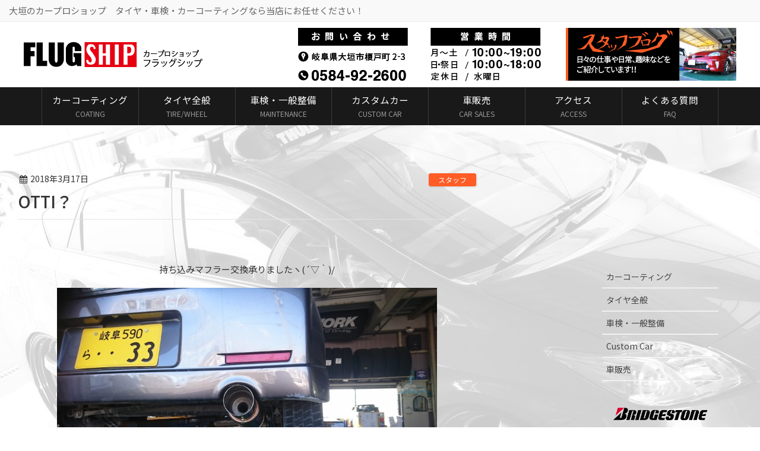

--- FILE ---
content_type: text/html; charset=UTF-8
request_url: http://www.gifu-flugship.com/2018/03/17/otti%EF%BC%9F/
body_size: 11166
content:
<!DOCTYPE html>
<html lang="ja">
<head>
<meta charset="utf-8">
<meta http-equiv="X-UA-Compatible" content="IE=edge">
<meta name="viewport" content="width=device-width, initial-scale=1">
<title>OTTI？ | フラッグシップ</title>

<!-- All in One SEO Pack 2.3.13.2 by Michael Torbert of Semper Fi Web Design[192,214] -->
<meta name="description"  content="持ち込みマフラー交換承りましたヽ(´▽｀)/ マフラー交換なんてちょちょいの～のはずが・・・チョイチョイ！！！《ﾟДﾟ》 ベースグレードについてたマフラーなのか～今回のスポーツグレードにつけると・・・ バンパーに当たっとんがなΣ(ﾟдﾟlll) つーことでマフラーを下げる！！！それしかね" />

<link rel="canonical" href="http://www.gifu-flugship.com/2018/03/17/otti%ef%bc%9f/" />
			<script>
			(function(i,s,o,g,r,a,m){i['GoogleAnalyticsObject']=r;i[r]=i[r]||function(){
			(i[r].q=i[r].q||[]).push(arguments)},i[r].l=1*new Date();a=s.createElement(o),
			m=s.getElementsByTagName(o)[0];a.async=1;a.src=g;m.parentNode.insertBefore(a,m)
			})(window,document,'script','//www.google-analytics.com/analytics.js','ga');

			ga('create', 'UA-101792055-1', 'auto');
			
			ga('send', 'pageview');
			</script>
<!-- /all in one seo pack -->
<link rel='dns-prefetch' href='//oss.maxcdn.com' />
<link rel='dns-prefetch' href='//s.w.org' />
<link rel="alternate" type="application/rss+xml" title="フラッグシップ &raquo; フィード" href="http://www.gifu-flugship.com/feed/" />
<link rel="alternate" type="application/rss+xml" title="フラッグシップ &raquo; コメントフィード" href="http://www.gifu-flugship.com/comments/feed/" />
<meta name="description" content="持ち込みマフラー交換承りましたヽ(´▽｀)/マフラー交換なんてちょちょいの～のはずが・・・チョイチョイ！！！《ﾟДﾟ》ベースグレードについてたマフラーなのか～今回のスポーツグレードにつけると・・・バンパーに当たっとんがなΣ(ﾟдﾟlll)つーことでマフラーを下げる！！！それしかねぇ！！！でもスポーツブッシュは無い・・・なので無理やり下げました（´∀｀）ショック用のバンプラ使いました☆これでまぁ大丈" /><style type="text/css">.color_key_bg,.color_key_bg_hover:hover{background-color: #ff5c26;}.color_key_txt,.color_key_txt_hover:hover{color: #ff5c26;}.color_key_border,.color_key_border_hover:hover{border-color: #ff5c26;}.color_key_dark_bg,.color_key_dark_bg_hover:hover{background-color: #ff5c26;}.color_key_dark_txt,.color_key_dark_txt_hover:hover{color: #ff5c26;}.color_key_dark_border,.color_key_dark_border_hover:hover{border-color: #ff5c26;}</style>
		<script type="text/javascript">
			window._wpemojiSettings = {"baseUrl":"https:\/\/s.w.org\/images\/core\/emoji\/2.2.1\/72x72\/","ext":".png","svgUrl":"https:\/\/s.w.org\/images\/core\/emoji\/2.2.1\/svg\/","svgExt":".svg","source":{"concatemoji":"http:\/\/www.gifu-flugship.com\/wp-includes\/js\/wp-emoji-release.min.js?ver=4.7.29"}};
			!function(t,a,e){var r,n,i,o=a.createElement("canvas"),l=o.getContext&&o.getContext("2d");function c(t){var e=a.createElement("script");e.src=t,e.defer=e.type="text/javascript",a.getElementsByTagName("head")[0].appendChild(e)}for(i=Array("flag","emoji4"),e.supports={everything:!0,everythingExceptFlag:!0},n=0;n<i.length;n++)e.supports[i[n]]=function(t){var e,a=String.fromCharCode;if(!l||!l.fillText)return!1;switch(l.clearRect(0,0,o.width,o.height),l.textBaseline="top",l.font="600 32px Arial",t){case"flag":return(l.fillText(a(55356,56826,55356,56819),0,0),o.toDataURL().length<3e3)?!1:(l.clearRect(0,0,o.width,o.height),l.fillText(a(55356,57331,65039,8205,55356,57096),0,0),e=o.toDataURL(),l.clearRect(0,0,o.width,o.height),l.fillText(a(55356,57331,55356,57096),0,0),e!==o.toDataURL());case"emoji4":return l.fillText(a(55357,56425,55356,57341,8205,55357,56507),0,0),e=o.toDataURL(),l.clearRect(0,0,o.width,o.height),l.fillText(a(55357,56425,55356,57341,55357,56507),0,0),e!==o.toDataURL()}return!1}(i[n]),e.supports.everything=e.supports.everything&&e.supports[i[n]],"flag"!==i[n]&&(e.supports.everythingExceptFlag=e.supports.everythingExceptFlag&&e.supports[i[n]]);e.supports.everythingExceptFlag=e.supports.everythingExceptFlag&&!e.supports.flag,e.DOMReady=!1,e.readyCallback=function(){e.DOMReady=!0},e.supports.everything||(r=function(){e.readyCallback()},a.addEventListener?(a.addEventListener("DOMContentLoaded",r,!1),t.addEventListener("load",r,!1)):(t.attachEvent("onload",r),a.attachEvent("onreadystatechange",function(){"complete"===a.readyState&&e.readyCallback()})),(r=e.source||{}).concatemoji?c(r.concatemoji):r.wpemoji&&r.twemoji&&(c(r.twemoji),c(r.wpemoji)))}(window,document,window._wpemojiSettings);
		</script>
		<style type="text/css">
img.wp-smiley,
img.emoji {
	display: inline !important;
	border: none !important;
	box-shadow: none !important;
	height: 1em !important;
	width: 1em !important;
	margin: 0 .07em !important;
	vertical-align: -0.1em !important;
	background: none !important;
	padding: 0 !important;
}
</style>
<link rel='stylesheet' id='contact-form-7-css'  href='http://www.gifu-flugship.com/wp-content/plugins/contact-form-7/includes/css/styles.css?ver=4.8' type='text/css' media='all' />
<link rel='stylesheet' id='shop-menu-style-css'  href='http://www.gifu-flugship.com/wp-content/plugins/shop-menu/shop-menu.css?ver=1.4.0' type='text/css' media='all' />
<link rel='stylesheet' id='tcd-maps-css'  href='http://www.gifu-flugship.com/wp-content/plugins/tcd-google-maps/admin.css?ver=4.7.29' type='text/css' media='all' />
<link rel='stylesheet' id='vkExUnit_common_style-css'  href='http://www.gifu-flugship.com/wp-content/plugins/vk-all-in-one-expansion-unit/css/vkExUnit_style_in_bs.css?ver=5.3.7' type='text/css' media='all' />
<link rel='stylesheet' id='font-awesome-css'  href='http://www.gifu-flugship.com/wp-content/plugins/vk-all-in-one-expansion-unit/libraries/font-awesome/css/font-awesome.min.css?ver=4.6.3' type='text/css' media='all' />
<link rel='stylesheet' id='wc-shortcodes-style-css'  href='http://www.gifu-flugship.com/wp-content/plugins/wc-shortcodes/public/assets/css/style.css?ver=3.38' type='text/css' media='all' />
<link rel='stylesheet' id='lightning-design-style-css'  href='http://www.gifu-flugship.com/wp-content/plugins/lightning-skin-variety/css/style.css?ver=1.1.0.0' type='text/css' media='all' />
<style id='lightning-design-style-inline-css' type='text/css'>
/*-------------------------------------------*/
/*	sidebar child menu display
/*-------------------------------------------*/
.localNav ul ul.children	{ display:none; }
.localNav ul li.current_page_ancestor	ul.children,
.localNav ul li.current_page_item		ul.children,
.localNav ul li.current-cat				ul.children{ display:block; }
</style>
<link rel='stylesheet' id='lightning-theme-style-css'  href='http://www.gifu-flugship.com/wp-content/themes/lightning_child_sample/style.css?ver=3.1.0' type='text/css' media='all' />
<link rel='stylesheet' id='sccss_style-css'  href='http://www.gifu-flugship.com?sccss=1&#038;ver=4.7.29' type='text/css' media='all' />
<link rel='stylesheet' id='ltg_adv_nav_style_css-css'  href='http://www.gifu-flugship.com/wp-content/plugins/lightning-advanced-unit/inc/navigation/css/navigation.css?ver=2.1.1' type='text/css' media='all' />
<link rel='stylesheet' id='fancybox-css'  href='http://www.gifu-flugship.com/wp-content/plugins/easy-fancybox/fancybox/jquery.fancybox-1.3.8.min.css?ver=1.6' type='text/css' media='screen' />
<link rel='stylesheet' id='wordpresscanvas-font-awesome-css'  href='http://www.gifu-flugship.com/wp-content/plugins/wc-shortcodes/public/assets/css/font-awesome.min.css?ver=4.6.3' type='text/css' media='all' />
<script type='text/javascript' src='http://www.gifu-flugship.com/wp-includes/js/jquery/jquery.js?ver=1.12.4'></script>
<script type='text/javascript'>
        jQuery(document).ready(function($){
			$(window).scroll(function () {
				var scroll = $(this).scrollTop();
				if ($(this).scrollTop() > 60) {
					$('body').addClass('header_scrolled');
				} else {
					$('body').removeClass('header_scrolled');
				}
			});
		});
        
</script>
<script type='text/javascript' src='http://www.gifu-flugship.com/wp-includes/js/jquery/jquery-migrate.min.js?ver=1.4.1'></script>
<script type='text/javascript'>
/* <![CDATA[ */
var SM_Setting = {"ajaxurl":"http:\/\/www.gifu-flugship.com\/wp-admin\/admin-ajax.php","action":"get_menu_ajax","next_page":"1"};
/* ]]> */
</script>
<script type='text/javascript' src='http://www.gifu-flugship.com/wp-content/plugins/shop-menu/next-page.js?ver=1.4.0'></script>
<!--[if lt IE 9]>
<script type='text/javascript' src='//oss.maxcdn.com/html5shiv/3.7.2/html5shiv.min.js?ver=4.7.29'></script>
<![endif]-->
<!--[if lt IE 9]>
<script type='text/javascript' src='//oss.maxcdn.com/respond/1.4.2/respond.min.js?ver=4.7.29'></script>
<![endif]-->
<script type='text/javascript' src='http://www.gifu-flugship.com/wp-content/themes/lightning/js/all_in_header_fixed.min.js?ver=3.1.0'></script>
<script type='text/javascript' src='http://www.gifu-flugship.com/wp-content/plugins/lightning-advanced-unit/inc/navigation/js/navigation.min.js?ver=2.1.1'></script>
<link rel='https://api.w.org/' href='http://www.gifu-flugship.com/wp-json/' />
<link rel="EditURI" type="application/rsd+xml" title="RSD" href="http://www.gifu-flugship.com/xmlrpc.php?rsd" />
<link rel="wlwmanifest" type="application/wlwmanifest+xml" href="http://www.gifu-flugship.com/wp-includes/wlwmanifest.xml" /> 
<link rel='prev' title='HARRIER' href='http://www.gifu-flugship.com/2018/03/16/harrier/' />
<link rel='next' title='VITZ' href='http://www.gifu-flugship.com/2018/04/07/vitz/' />
<meta name="generator" content="WordPress 4.7.29" />
<link rel='shortlink' href='http://www.gifu-flugship.com/?p=2154' />
<link rel="alternate" type="application/json+oembed" href="http://www.gifu-flugship.com/wp-json/oembed/1.0/embed?url=http%3A%2F%2Fwww.gifu-flugship.com%2F2018%2F03%2F17%2Fotti%25ef%25bc%259f%2F" />
<link rel="alternate" type="text/xml+oembed" href="http://www.gifu-flugship.com/wp-json/oembed/1.0/embed?url=http%3A%2F%2Fwww.gifu-flugship.com%2F2018%2F03%2F17%2Fotti%25ef%25bc%259f%2F&#038;format=xml" />
<!-- [ Lightning Common ] -->
<style type="text/css">
.veu_color_txt_key { color:#2e6da4  ; }
.veu_color_bg_key { background-color:#2e6da4  ; }
.veu_color_border_key { border-color:#2e6da4  ; }
a { color:#2e6da4  ; }
a:hover { color:#337ab7  ; }
.btn-default { border-color:#337ab7 ;color:#337ab7 ;}
.btn-default:focus,
.btn-default:hover { border-color:#337ab7 ;background-color: #337ab7 ; }
.btn-primary { background-color:#337ab7 ;border-color:#2e6da4 ; }
.btn-primary:focus,
.btn-primary:hover { background-color:#2e6da4 ;border-color:#337ab7 ; }
</style>
<!-- [ / Lightning Common ] -->
    <style type="text/css" id="custom-background-css">
body.custom-background { background-color: #3d3d3d; }
</style>
<link rel="alternate" type="application/rss+xml" title="RSS" href="http://www.gifu-flugship.com/rsslatest.xml" />		<style type="text/css" id="wp-custom-css">
			/*
ここに独自の CSS を追加することができます。

詳しくは上のヘルプアイコンをクリックしてください。
*/
@import url(http://fonts.googleapis.com/earlyaccess/notosansjp.css);
 
body {
     font-family: 'Noto Sans JP', sans-serif;
     font-size: 100%;
}
.navbar-header{margin:0!important;padding:40px!important;width:100%!important}
#menu-header{font-size:14px}
body{background-color:white!important}
@media (min-width: 768px)
{
ul.gMenu li a:hover {background-color:rgba(255,255,255,0.3)}

}
.navbar-header{padding-top:10px!important;padding-bottom:10px!important;background-image:url(http://we-dm.sakura.ne.jp/flugship/wp-content/uploads/2017/06/h-back2.png)}
.headerBnr{position:relative;background-image:url(http://we-dm.sakura.ne.jp/flugship/wp-content/uploads/2017/06/telno02.png)}
.headerBnr a{position: absolute; right: 0}
h2{font-weight:bold;margin-bottom:4px;font-size:25px;border-left:none;padding-top:0px;padding-bottom:5px}
h4{color:#fff;background-color:rgba(0,0,0,0);padding-left:0;padding-top:0;margin:0;font-weight:bold;padding:0px 5px 0px 5px}
body.home .section.siteContent{padding-top:0px}
#main{padding:30px}
h3{background:#ddd}
.breadcrumb{color:#fff}
.breadSection a{color:#fff}
body{background:url(http://we-dm.sakura.ne.jp/flugship/wp-content/uploads/2017/06/siteback.png) no-repeat 50% 50% fixed}
.mainSection{background-color:rgba(255,255,255,0)!important;border:none!important;padding-top:50px!important}
.container{width:100%!important;padding:0
}
.siteHeadContainer{background-image:url(http://we-dm.sakura.ne.jp/flugship/wp-content/uploads/207/06/tel06.png)}
p{font-size:1.5rem}
h1{font-size:2.4rem;border:0!important}
h2{font-size:2.6rem}
h3{font-size:2rem}
h4{font-size:1.8rem;border-bottom:1px solid #ff5c26
;border-radius:0px!important;color:#ff5c26}
h5{font-size:1.5rem}

footer div.sectionBox{padding:0 40px}
footer div.footerMenu{padding:0 40px}
.textbox{padding:40px;background-color:rgba(0,0,0,0);margin-bottom:50px!important}
a img:hover{filter:alpha(opacity=70);
    -moz-opacity: 0.7;
    opacity: 0.7;}

.gMenu_outer{border:0;z-index:3}
.container .siteHeadContainer{width:100%!important}
div.textwidget{font-size:1.5rem}
.widget_vkexunit_banner img{border:1px solid #333}
table tbody td{font-size:1.5rem}
.subSection{width:20%!important;padding:30px!important;margin-right:40px!important;margin-top:175px!important}
.custom td{border:4px solid rgba(0,0,0,1);text-align: center;padding:0;background:#56c189}
.custom{width:920px;margin:0 auto}
.custom img{margin-bottom:0}
div.mains{background:#191919;color:#fff;padding:20px;margin-top:-18px;text-align:center}
.page-id-44{background:none}
.page-id-44{background:black!important}
.veu_autoEyeCatchBox{display:none!important}
.scroll table{
width:100%;
}
.scroll{
overflow: auto;　　　　/*tableをスクロールさせる*/
white-space: nowrap;　　/*tableのセル内にある文字の折り返しを禁止*/
}
.scroll::-webkit-scrollbar{　　/*tableにスクロールバーを追加*/
 height: 5px;
}
.scroll::-webkit-scrollbar-track{　　/*tableにスクロールバーを追加*/
 background: #F1F1F1;
}
.scroll::-webkit-scrollbar-thumb {　　/*tableにスクロールバーを追加*/
 background: #BCBCBC;
}
.gMenu_name{font-size:1.55rem}
.gMenu_name small{font-size:1.2rem;color:#999}
/*
スマホ用
*/
@media (max-width: 920px)
{
#main{margin:0px!important;width:100%}
.subSection{width:100%!important;margin-top:40px!important}
.textbox{padding:10px}
body{background:url(http://we-dm.sakura.ne.jp/flugship/wp-content/uploads/2017/06/siteback.png) repeat 50% 50% fixed}
.custom{width:90%}
}

.post-template-default .entry-body{padding:30px;border:1px solid #fff;background-color:#fff;margin-top:40px;text-align:center!important}
table.plain{font-size:1.5rem;text-align:center}
table.plain td{font-size:1.5rem;border:1px solid #333}
table.plain th{border:1px solid #333;background-color:#efefef;text-align:center;color:black;font-weight:bold}

.subSection{background:rgba(0,0,0,0)!important;border:0!important}
.subSection img{border:0}
.entry-body{background:rgba(0,0,0,0)!important;border:0!important}
.content404 p{font-size:1.8rem;text-align:center}
.content404{margin:300px auto}
		</style>
	<!-- [ Lightning Common ] -->
<style type="text/css">
.veu_color_txt_key { color:#ff5c26 ; }
.veu_color_bg_key { background-color:#ff5c26 ; }
.veu_color_border_key { border-color:#ff5c26 ; }
a { color:#ff5c26 ; }
a:hover { color:#ff5c26 ; }
.btn-default { border-color:#ff5c26;color:#ff5c26;}
.btn-default:focus,
.btn-default:hover { border-color:#ff5c26;background-color: #ff5c26; }
.btn-primary { background-color:#ff5c26;border-color:#ff5c26; }
.btn-primary:focus,
.btn-primary:hover { background-color:#ff5c26;border-color:#ff5c26; }
</style>
<!-- [ / Lightning Common ] -->
<!-- [ Lightning Variety ] -->
<style type="text/css">
/*
a { color:#ff5c26; }
a:hover { color:#ff5c26; }
*/
h1.mainSection-title,
.subSection .widget .subSection-title { border-top-color:#ff5c26; }
h2,.h2,
dt { border-left-color:#ff5c26; }
h3::before,
.h3::before { background-color:#ff5c26; }
ul.page-numbers li span.page-numbers.current { background-color:#ff5c26; }


@media (min-width: 768px){
.gMenu_outer { border-top-color:#ff5c26; }
ul.gMenu > li:hover > a:after,
ul.gMenu > li.current-post-ancestor > a:after,
ul.gMenu > li.current-menu-item > a:after,
ul.gMenu > li.current-menu-parent > a:after,
ul.gMenu > li.current-menu-ancestor > a:after,
ul.gMenu > li.current_page_parent > a:after,
ul.gMenu > li.current_page_ancestor > a:after { border-top:1px solid #ff5c26; }


.siteFooter {  border-top-color:#ff5c26; }

}
</style>
<!-- [ / Lightning Variety ] -->

<!-- Easy FancyBox 1.6 using FancyBox 1.3.8 - RavanH (http://status301.net/wordpress-plugins/easy-fancybox/) -->
<script type="text/javascript">
/* <![CDATA[ */
var fb_timeout = null;
var fb_opts = { 'overlayShow' : true, 'hideOnOverlayClick' : true, 'showCloseButton' : true, 'margin' : 20, 'centerOnScroll' : true, 'enableEscapeButton' : true, 'autoScale' : true };
var easy_fancybox_handler = function(){
	/* IMG */
	var fb_IMG_select = 'a[href*=".jpg"]:not(.nolightbox,li.nolightbox>a), area[href*=".jpg"]:not(.nolightbox), a[href*=".jpeg"]:not(.nolightbox,li.nolightbox>a), area[href*=".jpeg"]:not(.nolightbox), a[href*=".png"]:not(.nolightbox,li.nolightbox>a), area[href*=".png"]:not(.nolightbox), a[href*=".webp"]:not(.nolightbox,li.nolightbox>a), area[href*=".webp"]:not(.nolightbox)';
	jQuery(fb_IMG_select).addClass('fancybox image');
	var fb_IMG_sections = jQuery('div.gallery');
	fb_IMG_sections.each(function() { jQuery(this).find(fb_IMG_select).attr('rel', 'gallery-' + fb_IMG_sections.index(this)); });
	jQuery('a.fancybox, area.fancybox, li.fancybox a').fancybox( jQuery.extend({}, fb_opts, { 'transitionIn' : 'elastic', 'easingIn' : 'easeOutBack', 'transitionOut' : 'elastic', 'easingOut' : 'easeInBack', 'opacity' : false, 'hideOnContentClick' : false, 'titleShow' : true, 'titlePosition' : 'over', 'titleFromAlt' : true, 'showNavArrows' : true, 'enableKeyboardNav' : true, 'cyclic' : false }) );
}
var easy_fancybox_auto = function(){
	/* Auto-click */
	setTimeout(function(){jQuery('#fancybox-auto').trigger('click')},1000);
}
/* ]]> */
</script>

</head>
<body class="post-template-default single single-post postid-2154 single-format-standard custom-background header_bnr wc-shortcodes-font-awesome-enabled">
<div id="bodyInner"><section id="navSection" class="navSection"><form role="search" method="get" id="searchform" class="searchform" action="http://www.gifu-flugship.com/">
				<div>
					<label class="screen-reader-text" for="s">検索:</label>
					<input type="text" value="" name="s" id="s" />
					<input type="submit" id="searchsubmit" value="検索" />
				</div>
			</form></section><div id="wrap" class="wrap"><header class="navbar siteHeader">
    <div class="headerTop" id="headerTop"><div class="container"><p class="headerTop_description">大垣のカープロショップ　タイヤ・車検・カーコーティングなら当店にお任せください！</p></div><!-- [ / .container ] --></div><!-- [ / #headerTop  ] -->    <div class="container siteHeadContainer">
        <div class="navbar-header">
            <h1 class="navbar-brand siteHeader_logo">
            <a href="http://www.gifu-flugship.com/"><span>
            <img src="http://www.gifu-flugship.com/wp-content/uploads/2017/06/logo-red2.png" alt="フラッグシップ" />            </span></a>
            </h1>
            <div class="tel"></div>
            <div id="headerBnr" class="headerBnr"><a href="/blog"><img src="http://we-dm.sakura.ne.jp/flugship/wp-content/uploads/2017/06/bloglogo01.png" alt="" id="header_bnr_img" /></a></div>                          <a href="#" class="btn btn-default menuBtn menuClose menuBtn_left" id="menuBtn"><i class="fa fa-bars" aria-hidden="true"></i></a>
                    </div>
    </div>
    </header>
<div id="gMenu_outer" class="gMenu_outer"><nav class="menu-header-container"><ul id="menu-header" class="menu nav gMenu"><li id="menu-item-54" class="menu-item menu-item-type-post_type menu-item-object-page"><a href="http://www.gifu-flugship.com/coating/"><strong class="gMenu_name">カーコーティング<br><small>COATING</small></strong></a></li>
<li id="menu-item-53" class="menu-item menu-item-type-post_type menu-item-object-page"><a href="http://www.gifu-flugship.com/tire/"><strong class="gMenu_name">タイヤ全般<br><small>TIRE/WHEEL</small></strong></a></li>
<li id="menu-item-52" class="menu-item menu-item-type-post_type menu-item-object-page"><a href="http://www.gifu-flugship.com/maintenance/"><strong class="gMenu_name">車検・一般整備<br><small>MAINTENANCE</small></strong></a></li>
<li id="menu-item-51" class="menu-item menu-item-type-post_type menu-item-object-page"><a href="http://www.gifu-flugship.com/usercar/"><strong class="gMenu_name">カスタムカー<br><small>CUSTOM CAR</small></strong></a></li>
<li id="menu-item-1411" class="menu-item menu-item-type-post_type menu-item-object-page"><a href="http://www.gifu-flugship.com/%e8%bb%8a%e8%b2%a9%e5%a3%b2/"><strong class="gMenu_name">車販売<br><small>CAR SALES</small></strong></a></li>
<li id="menu-item-50" class="menu-item menu-item-type-post_type menu-item-object-page"><a href="http://www.gifu-flugship.com/access/"><strong class="gMenu_name">アクセス<br><small>ACCESS</small></strong></a></li>
<li id="menu-item-1414" class="menu-item menu-item-type-post_type menu-item-object-page"><a href="http://www.gifu-flugship.com/qa/"><strong class="gMenu_name">よくある質問<br><small>FAQ</small></strong></a></li>
</ul></nav></div>

<div class="section siteContent">
<div class="container">
<div class="row">

<div class="col-md-8 mainSection" id="main" role="main">

<article id="post-2154" class="post-2154 post type-post status-publish format-standard has-post-thumbnail hentry category-staff">
	<header>
	
<div class="entry-meta">
<span class="published entry-meta_items">2018年3月17日</span>



<span class="entry-meta_items entry-meta_updated entry-meta_hidden">/ 最終更新日 : <span class="updated">2018年3月13日</span></span>


<span class="vcard author entry-meta_items entry-meta_items_author entry-meta_hidden"><span class="fn">user-flug</span></span>

<span class="entry-meta_items entry-meta_items_term"><a href="http://www.gifu-flugship.com/category/staff/" class="btn btn-xs btn-primary">スタッフ</a></span>
</div>	<h1 class="entry-title">OTTI？</h1>
	</header>
	<div class="entry-body">
	<div class="veu_autoEyeCatchBox"><img width="640" height="360" src="http://www.gifu-flugship.com/wp-content/uploads/2018/03/15201248537632.jpg" class="attachment-large size-large wp-post-image" alt="" srcset="http://www.gifu-flugship.com/wp-content/uploads/2018/03/15201248537632.jpg 640w, http://www.gifu-flugship.com/wp-content/uploads/2018/03/15201248537632-600x338.jpg 600w, http://www.gifu-flugship.com/wp-content/uploads/2018/03/15201248537632-320x180.jpg 320w" sizes="(max-width: 640px) 100vw, 640px" /></div>
<p>持ち込みマフラー交換承りましたヽ(´▽｀)/</p>
<p><a href="http://www.gifu-flugship.com/wp-content/uploads/2018/03/15201248537632.jpg"><img class="alignnone size-full wp-image-2146" src="http://www.gifu-flugship.com/wp-content/uploads/2018/03/15201248537632.jpg" alt="" width="640" height="360" srcset="http://www.gifu-flugship.com/wp-content/uploads/2018/03/15201248537632.jpg 640w, http://www.gifu-flugship.com/wp-content/uploads/2018/03/15201248537632-600x338.jpg 600w, http://www.gifu-flugship.com/wp-content/uploads/2018/03/15201248537632-320x180.jpg 320w" sizes="(max-width: 640px) 100vw, 640px" /></a></p>
<p>マフラー交換なんてちょちょいの～のはずが・・・チョイチョイ！！！《ﾟДﾟ》</p>
<p>ベースグレードについてたマフラーなのか～今回のスポーツグレードにつけると・・・</p>
<p>バンパーに当たっとんがなΣ(ﾟдﾟlll)</p>
<p>つーことでマフラーを下げる！！！それしかねぇ！！！</p>
<p>でもスポーツブッシュは無い・・・</p>
<p>なので無理やり下げました（´∀｀）</p>
<p><a href="http://www.gifu-flugship.com/wp-content/uploads/2018/03/15201248537191.jpg"><img class="alignnone size-full wp-image-2145" src="http://www.gifu-flugship.com/wp-content/uploads/2018/03/15201248537191.jpg" alt="" width="640" height="360" srcset="http://www.gifu-flugship.com/wp-content/uploads/2018/03/15201248537191.jpg 640w, http://www.gifu-flugship.com/wp-content/uploads/2018/03/15201248537191-600x338.jpg 600w, http://www.gifu-flugship.com/wp-content/uploads/2018/03/15201248537191-320x180.jpg 320w" sizes="(max-width: 640px) 100vw, 640px" /></a></p>
<p>ショック用のバンプラ使いました☆</p>
<p>これでまぁ大丈夫でしょ～☆</p>
<div class="veu_socialSet veu_contentAddSection"><script>window.twttr=(function(d,s,id){var js,fjs=d.getElementsByTagName(s)[0],t=window.twttr||{};if(d.getElementById(id))return t;js=d.createElement(s);js.id=id;js.src="https://platform.twitter.com/widgets.js";fjs.parentNode.insertBefore(js,fjs);t._e=[];t.ready=function(f){t._e.push(f);};return t;}(document,"script","twitter-wjs"));</script><ul><li class="sb_facebook sb_icon"><a href="//www.facebook.com/sharer.php?src=bm&u=http://www.gifu-flugship.com/2018/03/17/otti%ef%bc%9f/&amp;t=OTTI%EF%BC%9F+%7C+%E3%83%95%E3%83%A9%E3%83%83%E3%82%B0%E3%82%B7%E3%83%83%E3%83%97" target="_blank" onclick="window.open(this.href,'FBwindow','width=650,height=450,menubar=no,toolbar=no,scrollbars=yes');return false;"><span class="vk_icon_w_r_sns_fb icon_sns"></span><span class="sns_txt">Facebook</span><span class="veu_count_sns_fb"></span></a></li><li class="sb_twitter sb_icon"><a href="//twitter.com/intent/tweet?url=http://www.gifu-flugship.com/2018/03/17/otti%ef%bc%9f/&amp;text=OTTI%EF%BC%9F+%7C+%E3%83%95%E3%83%A9%E3%83%83%E3%82%B0%E3%82%B7%E3%83%83%E3%83%97" target="_blank" onclick="window.open(this.href,'Twitterwindow','width=650,height=450,menubar=no,toolbar=no,scrollbars=yes');return false;" ><span class="vk_icon_w_r_sns_twitter icon_sns"></span><span class="sns_txt">twitter</span></a></li><li class="sb_hatena sb_icon"><a href="//b.hatena.ne.jp/add?mode=confirm&url=http://www.gifu-flugship.com/2018/03/17/otti%ef%bc%9f/&amp;title=OTTI%EF%BC%9F+%7C+%E3%83%95%E3%83%A9%E3%83%83%E3%82%B0%E3%82%B7%E3%83%83%E3%83%97" target="_blank" onclick="window.open(this.href,'Hatenawindow','width=650,height=450,menubar=no,toolbar=no,scrollbars=yes');return false;"><span class="vk_icon_w_r_sns_hatena icon_sns"></span><span class="sns_txt">Hatena</span><span class="veu_count_sns_hb"></span></a></li><li class="sb_pocket sb_icon"><a href="//getpocket.com/edit?url=http://www.gifu-flugship.com/2018/03/17/otti%ef%bc%9f/&title=OTTI%EF%BC%9F+%7C+%E3%83%95%E3%83%A9%E3%83%83%E3%82%B0%E3%82%B7%E3%83%83%E3%83%97" target="_blank" onclick="window.open(this.href,'Pokcetwindow','width=650,height=450,menubar=no,toolbar=no,scrollbars=yes');return false;"><i class="fa fa-get-pocket" aria-hidden="true"></i><span class="sns_txt">Pocket</span><span class="veu_count_sns_pocket"></span></a></li></ul></div><!-- [ /.socialSet ] -->	</div><!-- [ /.entry-body ] -->

	<div class="entry-footer">
	
	<div class="entry-meta-dataList"><dl><dt>カテゴリー</dt><dd><a href="http://www.gifu-flugship.com/category/staff/">スタッフ</a></dd></dl></div>
		</div><!-- [ /.entry-footer ] -->

	
<div id="comments" class="comments-area">

	
	
	
	
</div><!-- #comments -->
</article>

<nav>
  <ul class="pager">
    <li class="previous"><a href="http://www.gifu-flugship.com/2018/03/16/harrier/" rel="prev">HARRIER</a></li>
    <li class="next"><a href="http://www.gifu-flugship.com/2018/04/07/vitz/" rel="next">VITZ</a></li>
  </ul>
</nav>

</div><!-- [ /.mainSection ] -->

<div class="col-md-3 col-md-offset-1 subSection">
<aside class="widget widget_nav_menu" id="nav_menu-4"><div class="menu-side-container"><ul id="menu-side" class="menu"><li id="menu-item-208" class="menu-item menu-item-type-post_type menu-item-object-page menu-item-208"><a href="http://www.gifu-flugship.com/coating/">カーコーティング</a></li>
<li id="menu-item-209" class="menu-item menu-item-type-post_type menu-item-object-page menu-item-209"><a href="http://www.gifu-flugship.com/tire/">タイヤ全般</a></li>
<li id="menu-item-210" class="menu-item menu-item-type-post_type menu-item-object-page menu-item-210"><a href="http://www.gifu-flugship.com/maintenance/">車検・一般整備</a></li>
<li id="menu-item-211" class="menu-item menu-item-type-post_type menu-item-object-page menu-item-211"><a href="http://www.gifu-flugship.com/usercar/">Custom Car</a></li>
<li id="menu-item-212" class="menu-item menu-item-type-post_type menu-item-object-page menu-item-212"><a href="http://www.gifu-flugship.com/%e8%bb%8a%e8%b2%a9%e5%a3%b2/">車販売</a></li>
</ul></div></aside><aside class="widget widget_vkexunit_banner" id="vkexunit_banner-3"><a href="http://www.bridgestone.co.jp/" target="_blank" ><img src="http://www.gifu-flugship.com/wp-content/uploads/2017/06/lg01.png" alt="" /></a></aside><aside class="widget widget_vkexunit_banner" id="vkexunit_banner-4"><a href="http://www.keepercoating.jp/proshop/gifu/city989/00867/" target="_blank" ><img src="http://www.gifu-flugship.com/wp-content/uploads/2017/06/lg02.png" alt="" /></a></aside><aside class="widget widget_vkexunit_banner" id="vkexunit_banner-5"><a href="http://www.wako-chemical.co.jp/" target="_blank" ><img src="http://www.gifu-flugship.com/wp-content/uploads/2017/06/b01.png" alt="" /></a></aside><aside class="widget widget_vkexunit_banner" id="vkexunit_banner-9"><a href="https://www.work-wheels.co.jp/" target="_blank" ><img src="http://www.gifu-flugship.com/wp-content/uploads/2017/06/lg03.png" alt="" /></a></aside><aside class="widget widget_vkexunit_banner" id="vkexunit_banner-8"><a href="http://www.goo-net.com/pit/shop/0206963/inspection" target="_blank" ><img src="http://www.gifu-flugship.com/wp-content/uploads/2017/06/lg04.png" alt="" /></a></aside><aside class="widget widget_vkexunit_banner" id="vkexunit_banner-7"><a href="http://www.tirepit.jp/stores/detail/12620" target="_blank" ><img src="http://www.gifu-flugship.com/wp-content/uploads/2017/06/tpitlogo.png" alt="" /></a></aside><aside class="widget widget_search" id="search-2"><form role="search" method="get" id="searchform" class="searchform" action="http://www.gifu-flugship.com/">
				<div>
					<label class="screen-reader-text" for="s">検索:</label>
					<input type="text" value="" name="s" id="s" />
					<input type="submit" id="searchsubmit" value="検索" />
				</div>
			</form></aside>		<aside class="widget widget_recent_entries" id="recent-posts-2">		<h1 class="widget-title subSection-title">最近の投稿</h1>		<ul>
					<li>
				<a href="http://www.gifu-flugship.com/2026/01/06/start-2/">START</a>
						</li>
					<li>
				<a href="http://www.gifu-flugship.com/2025/12/29/rast/">RAST</a>
						</li>
					<li>
				<a href="http://www.gifu-flugship.com/2025/12/23/bmw/">BMW</a>
						</li>
					<li>
				<a href="http://www.gifu-flugship.com/2025/12/14/%e2%88%a9%e2%88%80%ef%bd%80%e2%88%a9-4/">(∩´∀｀)∩</a>
						</li>
					<li>
				<a href="http://www.gifu-flugship.com/2025/12/05/snow-8/">SNOW</a>
						</li>
				</ul>
		</aside>		<aside class="widget widget_archive" id="archives-2"><h1 class="widget-title subSection-title">過去の記事</h1>		<label class="screen-reader-text" for="archives-dropdown-2">過去の記事</label>
		<select id="archives-dropdown-2" name="archive-dropdown" onchange='document.location.href=this.options[this.selectedIndex].value;'>
			
			<option value="">月を選択</option>
				<option value='http://www.gifu-flugship.com/2026/01/'> 2026年1月 &nbsp;(1)</option>
	<option value='http://www.gifu-flugship.com/2025/12/'> 2025年12月 &nbsp;(4)</option>
	<option value='http://www.gifu-flugship.com/2025/11/'> 2025年11月 &nbsp;(2)</option>
	<option value='http://www.gifu-flugship.com/2025/10/'> 2025年10月 &nbsp;(6)</option>
	<option value='http://www.gifu-flugship.com/2025/09/'> 2025年9月 &nbsp;(2)</option>
	<option value='http://www.gifu-flugship.com/2025/08/'> 2025年8月 &nbsp;(4)</option>
	<option value='http://www.gifu-flugship.com/2025/07/'> 2025年7月 &nbsp;(5)</option>
	<option value='http://www.gifu-flugship.com/2025/06/'> 2025年6月 &nbsp;(2)</option>
	<option value='http://www.gifu-flugship.com/2025/05/'> 2025年5月 &nbsp;(5)</option>
	<option value='http://www.gifu-flugship.com/2025/04/'> 2025年4月 &nbsp;(3)</option>
	<option value='http://www.gifu-flugship.com/2025/03/'> 2025年3月 &nbsp;(4)</option>
	<option value='http://www.gifu-flugship.com/2025/02/'> 2025年2月 &nbsp;(3)</option>
	<option value='http://www.gifu-flugship.com/2025/01/'> 2025年1月 &nbsp;(5)</option>
	<option value='http://www.gifu-flugship.com/2024/12/'> 2024年12月 &nbsp;(3)</option>
	<option value='http://www.gifu-flugship.com/2024/11/'> 2024年11月 &nbsp;(4)</option>
	<option value='http://www.gifu-flugship.com/2024/10/'> 2024年10月 &nbsp;(4)</option>
	<option value='http://www.gifu-flugship.com/2024/09/'> 2024年9月 &nbsp;(3)</option>
	<option value='http://www.gifu-flugship.com/2024/08/'> 2024年8月 &nbsp;(4)</option>
	<option value='http://www.gifu-flugship.com/2024/07/'> 2024年7月 &nbsp;(7)</option>
	<option value='http://www.gifu-flugship.com/2024/06/'> 2024年6月 &nbsp;(7)</option>
	<option value='http://www.gifu-flugship.com/2024/05/'> 2024年5月 &nbsp;(5)</option>
	<option value='http://www.gifu-flugship.com/2024/04/'> 2024年4月 &nbsp;(7)</option>
	<option value='http://www.gifu-flugship.com/2024/03/'> 2024年3月 &nbsp;(7)</option>
	<option value='http://www.gifu-flugship.com/2024/02/'> 2024年2月 &nbsp;(3)</option>
	<option value='http://www.gifu-flugship.com/2024/01/'> 2024年1月 &nbsp;(4)</option>
	<option value='http://www.gifu-flugship.com/2023/12/'> 2023年12月 &nbsp;(4)</option>
	<option value='http://www.gifu-flugship.com/2023/11/'> 2023年11月 &nbsp;(5)</option>
	<option value='http://www.gifu-flugship.com/2023/10/'> 2023年10月 &nbsp;(6)</option>
	<option value='http://www.gifu-flugship.com/2023/09/'> 2023年9月 &nbsp;(4)</option>
	<option value='http://www.gifu-flugship.com/2023/08/'> 2023年8月 &nbsp;(6)</option>
	<option value='http://www.gifu-flugship.com/2023/07/'> 2023年7月 &nbsp;(6)</option>
	<option value='http://www.gifu-flugship.com/2023/06/'> 2023年6月 &nbsp;(4)</option>
	<option value='http://www.gifu-flugship.com/2023/05/'> 2023年5月 &nbsp;(4)</option>
	<option value='http://www.gifu-flugship.com/2023/04/'> 2023年4月 &nbsp;(5)</option>
	<option value='http://www.gifu-flugship.com/2023/03/'> 2023年3月 &nbsp;(5)</option>
	<option value='http://www.gifu-flugship.com/2023/02/'> 2023年2月 &nbsp;(5)</option>
	<option value='http://www.gifu-flugship.com/2023/01/'> 2023年1月 &nbsp;(5)</option>
	<option value='http://www.gifu-flugship.com/2022/12/'> 2022年12月 &nbsp;(5)</option>
	<option value='http://www.gifu-flugship.com/2022/11/'> 2022年11月 &nbsp;(5)</option>
	<option value='http://www.gifu-flugship.com/2022/10/'> 2022年10月 &nbsp;(6)</option>
	<option value='http://www.gifu-flugship.com/2022/09/'> 2022年9月 &nbsp;(5)</option>
	<option value='http://www.gifu-flugship.com/2022/08/'> 2022年8月 &nbsp;(7)</option>
	<option value='http://www.gifu-flugship.com/2022/07/'> 2022年7月 &nbsp;(5)</option>
	<option value='http://www.gifu-flugship.com/2022/06/'> 2022年6月 &nbsp;(5)</option>
	<option value='http://www.gifu-flugship.com/2022/05/'> 2022年5月 &nbsp;(5)</option>
	<option value='http://www.gifu-flugship.com/2022/04/'> 2022年4月 &nbsp;(8)</option>
	<option value='http://www.gifu-flugship.com/2022/03/'> 2022年3月 &nbsp;(7)</option>
	<option value='http://www.gifu-flugship.com/2022/02/'> 2022年2月 &nbsp;(6)</option>
	<option value='http://www.gifu-flugship.com/2022/01/'> 2022年1月 &nbsp;(4)</option>
	<option value='http://www.gifu-flugship.com/2021/12/'> 2021年12月 &nbsp;(5)</option>
	<option value='http://www.gifu-flugship.com/2021/11/'> 2021年11月 &nbsp;(5)</option>
	<option value='http://www.gifu-flugship.com/2021/10/'> 2021年10月 &nbsp;(7)</option>
	<option value='http://www.gifu-flugship.com/2021/09/'> 2021年9月 &nbsp;(8)</option>
	<option value='http://www.gifu-flugship.com/2021/08/'> 2021年8月 &nbsp;(9)</option>
	<option value='http://www.gifu-flugship.com/2021/07/'> 2021年7月 &nbsp;(11)</option>
	<option value='http://www.gifu-flugship.com/2021/06/'> 2021年6月 &nbsp;(12)</option>
	<option value='http://www.gifu-flugship.com/2021/05/'> 2021年5月 &nbsp;(8)</option>
	<option value='http://www.gifu-flugship.com/2021/04/'> 2021年4月 &nbsp;(8)</option>
	<option value='http://www.gifu-flugship.com/2021/03/'> 2021年3月 &nbsp;(9)</option>
	<option value='http://www.gifu-flugship.com/2021/02/'> 2021年2月 &nbsp;(7)</option>
	<option value='http://www.gifu-flugship.com/2021/01/'> 2021年1月 &nbsp;(9)</option>
	<option value='http://www.gifu-flugship.com/2020/12/'> 2020年12月 &nbsp;(7)</option>
	<option value='http://www.gifu-flugship.com/2020/11/'> 2020年11月 &nbsp;(7)</option>
	<option value='http://www.gifu-flugship.com/2020/10/'> 2020年10月 &nbsp;(10)</option>
	<option value='http://www.gifu-flugship.com/2020/09/'> 2020年9月 &nbsp;(11)</option>
	<option value='http://www.gifu-flugship.com/2020/08/'> 2020年8月 &nbsp;(13)</option>
	<option value='http://www.gifu-flugship.com/2020/07/'> 2020年7月 &nbsp;(13)</option>
	<option value='http://www.gifu-flugship.com/2020/06/'> 2020年6月 &nbsp;(9)</option>
	<option value='http://www.gifu-flugship.com/2020/05/'> 2020年5月 &nbsp;(10)</option>
	<option value='http://www.gifu-flugship.com/2020/04/'> 2020年4月 &nbsp;(9)</option>
	<option value='http://www.gifu-flugship.com/2020/03/'> 2020年3月 &nbsp;(13)</option>
	<option value='http://www.gifu-flugship.com/2020/02/'> 2020年2月 &nbsp;(18)</option>
	<option value='http://www.gifu-flugship.com/2020/01/'> 2020年1月 &nbsp;(19)</option>
	<option value='http://www.gifu-flugship.com/2019/12/'> 2019年12月 &nbsp;(15)</option>
	<option value='http://www.gifu-flugship.com/2019/11/'> 2019年11月 &nbsp;(2)</option>
	<option value='http://www.gifu-flugship.com/2019/10/'> 2019年10月 &nbsp;(8)</option>
	<option value='http://www.gifu-flugship.com/2019/09/'> 2019年9月 &nbsp;(1)</option>
	<option value='http://www.gifu-flugship.com/2019/08/'> 2019年8月 &nbsp;(9)</option>
	<option value='http://www.gifu-flugship.com/2019/07/'> 2019年7月 &nbsp;(17)</option>
	<option value='http://www.gifu-flugship.com/2019/06/'> 2019年6月 &nbsp;(11)</option>
	<option value='http://www.gifu-flugship.com/2019/04/'> 2019年4月 &nbsp;(7)</option>
	<option value='http://www.gifu-flugship.com/2019/03/'> 2019年3月 &nbsp;(8)</option>
	<option value='http://www.gifu-flugship.com/2019/02/'> 2019年2月 &nbsp;(10)</option>
	<option value='http://www.gifu-flugship.com/2019/01/'> 2019年1月 &nbsp;(6)</option>
	<option value='http://www.gifu-flugship.com/2018/11/'> 2018年11月 &nbsp;(4)</option>
	<option value='http://www.gifu-flugship.com/2018/09/'> 2018年9月 &nbsp;(4)</option>
	<option value='http://www.gifu-flugship.com/2018/08/'> 2018年8月 &nbsp;(4)</option>
	<option value='http://www.gifu-flugship.com/2018/07/'> 2018年7月 &nbsp;(18)</option>
	<option value='http://www.gifu-flugship.com/2018/06/'> 2018年6月 &nbsp;(18)</option>
	<option value='http://www.gifu-flugship.com/2018/05/'> 2018年5月 &nbsp;(10)</option>
	<option value='http://www.gifu-flugship.com/2018/04/'> 2018年4月 &nbsp;(6)</option>
	<option value='http://www.gifu-flugship.com/2018/03/'> 2018年3月 &nbsp;(3)</option>
	<option value='http://www.gifu-flugship.com/2018/02/'> 2018年2月 &nbsp;(4)</option>
	<option value='http://www.gifu-flugship.com/2018/01/'> 2018年1月 &nbsp;(13)</option>
	<option value='http://www.gifu-flugship.com/2017/12/'> 2017年12月 &nbsp;(12)</option>
	<option value='http://www.gifu-flugship.com/2017/11/'> 2017年11月 &nbsp;(15)</option>
	<option value='http://www.gifu-flugship.com/2017/10/'> 2017年10月 &nbsp;(16)</option>
	<option value='http://www.gifu-flugship.com/2017/09/'> 2017年9月 &nbsp;(26)</option>
	<option value='http://www.gifu-flugship.com/2017/08/'> 2017年8月 &nbsp;(23)</option>
	<option value='http://www.gifu-flugship.com/2017/07/'> 2017年7月 &nbsp;(17)</option>
	<option value='http://www.gifu-flugship.com/2017/06/'> 2017年6月 &nbsp;(8)</option>
	<option value='http://www.gifu-flugship.com/2017/05/'> 2017年5月 &nbsp;(2)</option>
	<option value='http://www.gifu-flugship.com/2017/04/'> 2017年4月 &nbsp;(2)</option>
	<option value='http://www.gifu-flugship.com/2017/03/'> 2017年3月 &nbsp;(1)</option>
	<option value='http://www.gifu-flugship.com/2017/01/'> 2017年1月 &nbsp;(7)</option>
	<option value='http://www.gifu-flugship.com/2016/12/'> 2016年12月 &nbsp;(2)</option>
	<option value='http://www.gifu-flugship.com/2016/11/'> 2016年11月 &nbsp;(1)</option>
	<option value='http://www.gifu-flugship.com/2016/10/'> 2016年10月 &nbsp;(2)</option>
	<option value='http://www.gifu-flugship.com/2016/09/'> 2016年9月 &nbsp;(3)</option>
	<option value='http://www.gifu-flugship.com/2016/08/'> 2016年8月 &nbsp;(2)</option>
	<option value='http://www.gifu-flugship.com/2016/07/'> 2016年7月 &nbsp;(6)</option>
	<option value='http://www.gifu-flugship.com/2016/06/'> 2016年6月 &nbsp;(17)</option>
	<option value='http://www.gifu-flugship.com/2016/05/'> 2016年5月 &nbsp;(5)</option>
	<option value='http://www.gifu-flugship.com/2016/04/'> 2016年4月 &nbsp;(10)</option>
	<option value='http://www.gifu-flugship.com/2016/03/'> 2016年3月 &nbsp;(2)</option>

		</select>
		</aside></div><!-- [ /.subSection ] -->

</div><!-- [ /.row ] -->
</div><!-- [ /.container ] -->
</div><!-- [ /.siteContent ] -->

<!-- [ .breadSection ] -->
<div class="section breadSection">
<div class="container">
<div class="row">
<ol class="breadcrumb" itemtype="http://schema.org/BreadcrumbList"><li id="panHome" itemprop="itemListElement" itemscope itemtype="http://schema.org/ListItem"><a itemprop="item" href="http://www.gifu-flugship.com/"><span itemprop="name"><i class="fa fa-home"></i> HOME</span></a></li><li itemprop="itemListElement" itemscope itemtype="http://schema.org/ListItem"><a itemprop="item" href="http://www.gifu-flugship.com/blog/"><span itemprop="name">スタッフブログ</span></a></li><li itemprop="itemListElement" itemscope itemtype="http://schema.org/ListItem"><a itemprop="item" href="http://www.gifu-flugship.com/category/staff/"><span itemprop="name">スタッフ</span></a></li><li><span>OTTI？</span></li></ol>
</div>
</div>
</div>
<!-- [ /.breadSection ] -->
<footer class="section siteFooter">
    <div class="footerMenu">
       <div class="container">
            <nav class="menu-footer-container"><ul id="menu-footer" class="menu nav"><li id="menu-item-181" class="menu-item menu-item-type-custom menu-item-object-custom menu-item-home menu-item-181"><a href="http://www.gifu-flugship.com">ホーム</a></li>
<li id="menu-item-183" class="menu-item menu-item-type-post_type menu-item-object-page current_page_parent menu-item-183"><a href="http://www.gifu-flugship.com/blog/">スタッフブログ</a></li>
<li id="menu-item-192" class="menu-item menu-item-type-post_type menu-item-object-page menu-item-192"><a href="http://www.gifu-flugship.com/coating/">カーコーティング</a></li>
<li id="menu-item-188" class="menu-item menu-item-type-post_type menu-item-object-page menu-item-188"><a href="http://www.gifu-flugship.com/tire/">タイヤ全般</a></li>
<li id="menu-item-190" class="menu-item menu-item-type-post_type menu-item-object-page menu-item-190"><a href="http://www.gifu-flugship.com/maintenance/">車検・一般整備</a></li>
<li id="menu-item-185" class="menu-item menu-item-type-post_type menu-item-object-page menu-item-185"><a href="http://www.gifu-flugship.com/usercar/">Custom Car</a></li>
<li id="menu-item-191" class="menu-item menu-item-type-post_type menu-item-object-page menu-item-191"><a href="http://www.gifu-flugship.com/%e8%bb%8a%e8%b2%a9%e5%a3%b2/">車販売</a></li>
<li id="menu-item-184" class="menu-item menu-item-type-post_type menu-item-object-page menu-item-184"><a href="http://www.gifu-flugship.com/access/">アクセス</a></li>
<li id="menu-item-1413" class="menu-item menu-item-type-post_type menu-item-object-page menu-item-1413"><a href="http://www.gifu-flugship.com/qa/">よくある質問</a></li>
</ul></nav>        </div>
    </div>
    <div class="container sectionBox">
        <div class="row ">
            <div class="col-md-4"><aside class="widget widget_text" id="text-2"><h1 class="widget-title subSection-title">FLUG SHIP</h1>			<div class="textwidget"><font size="2">カープロショップ</font> フラッグシップ<br>
<font size="2">中部運輸局認定認証工場 岐第6415号</font></div>
		</aside></div><div class="col-md-4"><aside class="widget widget_text" id="text-3"><h1 class="widget-title subSection-title">住所・電話番号</h1>			<div class="textwidget">〒503-2222 岐阜県大垣市榎戸町2-3<br>
TEL.0584-92-2600</div>
		</aside></div><div class="col-md-4"></div>        </div>
    </div>
    <div class="sectionBox copySection">
        <div class="row">
            <div class="col-md-12 text-center">
            <p>© 2017 FLUG SHIP</p>            </div>
        </div>
    </div>
</footer>
</div><!-- [ /#wrap ] --></div><!-- [ /#bodyInner ] --><div id="fb-root"></div>
<script>(function(d, s, id) {
	var js, fjs = d.getElementsByTagName(s)[0];
	if (d.getElementById(id)) return;
	js = d.createElement(s); js.id = id;
	js.src = "//connect.facebook.net/ja_JP/sdk.js#xfbml=1&version=v2.9&appId=";
	fjs.parentNode.insertBefore(js, fjs);
}(document, 'script', 'facebook-jssdk'));</script>
	<script type='text/javascript'>
/* <![CDATA[ */
var wpcf7 = {"apiSettings":{"root":"http:\/\/www.gifu-flugship.com\/wp-json\/","namespace":"contact-form-7\/v1"},"recaptcha":{"messages":{"empty":"\u3042\u306a\u305f\u304c\u30ed\u30dc\u30c3\u30c8\u3067\u306f\u306a\u3044\u3053\u3068\u3092\u8a3c\u660e\u3057\u3066\u304f\u3060\u3055\u3044\u3002"}}};
/* ]]> */
</script>
<script type='text/javascript' src='http://www.gifu-flugship.com/wp-content/plugins/contact-form-7/includes/js/scripts.js?ver=4.8'></script>
<script type='text/javascript' src='http://www.gifu-flugship.com/wp-includes/js/imagesloaded.min.js?ver=3.2.0'></script>
<script type='text/javascript' src='http://www.gifu-flugship.com/wp-includes/js/masonry.min.js?ver=3.3.2'></script>
<script type='text/javascript' src='http://www.gifu-flugship.com/wp-includes/js/jquery/jquery.masonry.min.js?ver=3.1.2b'></script>
<script type='text/javascript'>
/* <![CDATA[ */
var WCShortcodes = {"ajaxurl":"http:\/\/www.gifu-flugship.com\/wp-admin\/admin-ajax.php"};
/* ]]> */
</script>
<script type='text/javascript' src='http://www.gifu-flugship.com/wp-content/plugins/wc-shortcodes/public/assets/js/rsvp.js?ver=3.38'></script>
<script type='text/javascript' src='http://www.gifu-flugship.com/wp-includes/js/wp-embed.min.js?ver=4.7.29'></script>
<script type='text/javascript'>
/* <![CDATA[ */
var vkExOpt = {"ajax_url":"http:\/\/www.gifu-flugship.com\/wp-admin\/admin-ajax.php"};
/* ]]> */
</script>
<script type='text/javascript' src='http://www.gifu-flugship.com/wp-content/plugins/vk-all-in-one-expansion-unit/js/all.min.js?ver=5.3.7'></script>
<script type='text/javascript' src='http://www.gifu-flugship.com/wp-content/plugins/easy-fancybox/fancybox/jquery.fancybox-1.3.8.min.js?ver=1.6'></script>
<script type='text/javascript' src='http://www.gifu-flugship.com/wp-content/plugins/easy-fancybox/js/jquery.easing.min.js?ver=1.4.0'></script>
<script type='text/javascript' src='http://www.gifu-flugship.com/wp-content/plugins/easy-fancybox/js/jquery.mousewheel.min.js?ver=3.1.13'></script>
<script type="text/javascript">
jQuery(document).on('ready post-load', function(){ jQuery('.nofancybox,a.pin-it-button,a[href*="pinterest.com/pin/create/button"]').addClass('nolightbox'); });
jQuery(document).on('ready post-load',easy_fancybox_handler);
jQuery(document).on('ready',easy_fancybox_auto);</script>
</body>
</html>

--- FILE ---
content_type: text/css;charset=UTF-8
request_url: http://www.gifu-flugship.com/?sccss=1&ver=4.7.29
body_size: 99
content:
/*フッター*/
.siteFooter .copySection {
	padding: 0;
}
.siteFooter {
	color: #eee;
}

--- FILE ---
content_type: text/plain
request_url: https://www.google-analytics.com/j/collect?v=1&_v=j102&a=885005211&t=pageview&_s=1&dl=http%3A%2F%2Fwww.gifu-flugship.com%2F2018%2F03%2F17%2Fotti%25EF%25BC%259F%2F&ul=en-us%40posix&dt=OTTI%EF%BC%9F%20%7C%20%E3%83%95%E3%83%A9%E3%83%83%E3%82%B0%E3%82%B7%E3%83%83%E3%83%97&sr=1280x720&vp=1280x720&_u=IEBAAEABAAAAACAAI~&jid=1948074172&gjid=1493661491&cid=1868647051.1768091125&tid=UA-101792055-1&_gid=373545964.1768091125&_r=1&_slc=1&z=933234506
body_size: -286
content:
2,cG-EZG0K5L1G5

--- FILE ---
content_type: application/javascript
request_url: http://www.gifu-flugship.com/wp-content/plugins/contact-form-7/includes/js/scripts.js?ver=4.8
body_size: 3690
content:
( function( $ ) {

	'use strict';

	if ( typeof wpcf7 === 'undefined' || wpcf7 === null ) {
		return;
	}

	wpcf7 = $.extend( {
		cached: 0,
		inputs: []
	}, wpcf7 );

	$( function() {
		wpcf7.supportHtml5 = ( function() {
			var features = {};
			var input = document.createElement( 'input' );

			features.placeholder = 'placeholder' in input;

			var inputTypes = [ 'email', 'url', 'tel', 'number', 'range', 'date' ];

			$.each( inputTypes, function( index, value ) {
				input.setAttribute( 'type', value );
				features[ value ] = input.type !== 'text';
			} );

			return features;
		} )();

		$( 'div.wpcf7 > form' ).each( function() {
			var $form = $( this );

			$form.submit( function( event ) {
				if ( typeof window.FormData !== 'function' ) {
					return;
				}

				wpcf7.submit( $form );
				event.preventDefault();
			} );

			$( '.wpcf7-submit', $form ).after( '<span class="ajax-loader"></span>' );

			wpcf7.toggleSubmit( $form );

			$form.on( 'click', '.wpcf7-acceptance', function() {
				wpcf7.toggleSubmit( $form );
			} );

			// Exclusive Checkbox
			$( '.wpcf7-exclusive-checkbox', $form ).on( 'click', 'input:checkbox', function() {
				var name = $( this ).attr( 'name' );
				$form.find( 'input:checkbox[name="' + name + '"]' ).not( this ).prop( 'checked', false );
			} );

			// Free Text Option for Checkboxes and Radio Buttons
			$( '.wpcf7-list-item.has-free-text', $form ).each( function() {
				var $freetext = $( ':input.wpcf7-free-text', this );
				var $wrap = $( this ).closest( '.wpcf7-form-control' );

				if ( $( ':checkbox, :radio', this ).is( ':checked' ) ) {
					$freetext.prop( 'disabled', false );
				} else {
					$freetext.prop( 'disabled', true );
				}

				$wrap.on( 'change', ':checkbox, :radio', function() {
					var $cb = $( '.has-free-text', $wrap ).find( ':checkbox, :radio' );

					if ( $cb.is( ':checked' ) ) {
						$freetext.prop( 'disabled', false ).focus();
					} else {
						$freetext.prop( 'disabled', true );
					}
				} );
			} );

			// Placeholder Fallback
			if ( ! wpcf7.supportHtml5.placeholder ) {
				$( '[placeholder]', $form ).each( function() {
					$( this ).val( $( this ).attr( 'placeholder' ) );
					$( this ).addClass( 'placeheld' );

					$( this ).focus( function() {
						if ( $( this ).hasClass( 'placeheld' ) ) {
							$( this ).val( '' ).removeClass( 'placeheld' );
						}
					} );

					$( this ).blur( function() {
						if ( '' === $( this ).val() ) {
							$( this ).val( $( this ).attr( 'placeholder' ) );
							$( this ).addClass( 'placeheld' );
						}
					} );
				} );
			}

			if ( wpcf7.jqueryUi && ! wpcf7.supportHtml5.date ) {
				$form.find( 'input.wpcf7-date[type="date"]' ).each( function() {
					$( this ).datepicker( {
						dateFormat: 'yy-mm-dd',
						minDate: new Date( $( this ).attr( 'min' ) ),
						maxDate: new Date( $( this ).attr( 'max' ) )
					} );
				} );
			}

			if ( wpcf7.jqueryUi && ! wpcf7.supportHtml5.number ) {
				$form.find( 'input.wpcf7-number[type="number"]' ).each( function() {
					$( this ).spinner( {
						min: $( this ).attr( 'min' ),
						max: $( this ).attr( 'max' ),
						step: $( this ).attr( 'step' )
					} );
				} );
			}

			// Character Count
			$( '.wpcf7-character-count', $form ).each( function() {
				var $count = $( this );
				var name = $count.attr( 'data-target-name' );
				var down = $count.hasClass( 'down' );
				var starting = parseInt( $count.attr( 'data-starting-value' ), 10 );
				var maximum = parseInt( $count.attr( 'data-maximum-value' ), 10 );
				var minimum = parseInt( $count.attr( 'data-minimum-value' ), 10 );

				var updateCount = function( target ) {
					var $target = $( target );
					var length = $target.val().length;
					var count = down ? starting - length : length;
					$count.attr( 'data-current-value', count );
					$count.text( count );

					if ( maximum && maximum < length ) {
						$count.addClass( 'too-long' );
					} else {
						$count.removeClass( 'too-long' );
					}

					if ( minimum && length < minimum ) {
						$count.addClass( 'too-short' );
					} else {
						$count.removeClass( 'too-short' );
					}
				};

				$( ':input[name="' + name + '"]', $form ).each( function() {
					updateCount( this );

					$( this ).keyup( function() {
						updateCount( this );
					} );
				} );
			} );

			$form.on( 'change', '.wpcf7-validates-as-url', function() {
				var val = $.trim( $( this ).val() );

				// check the scheme part
				if ( val && ! val.match( /^[a-z][a-z0-9.+-]*:/i ) ) {
					val = val.replace( /^\/+/, '' );
					val = 'http://' + val;
				}

				$( this ).val( val );
			} );

			if ( wpcf7.cached ) {
				wpcf7.refill( $form );
			}
		} );
	} );

	wpcf7.getId = function( form ) {
		return parseInt( $( 'input[name="_wpcf7"]', form ).val(), 10 );
	};

	wpcf7.submit = function( form ) {
		var $form = $( form );

		$( '[placeholder].placeheld', $form ).each( function( i, n ) {
			$( n ).val( '' );
		} );

		wpcf7.clearResponse( $form );
		$( '.ajax-loader', $form ).addClass( 'is-active' );

		if ( typeof window.FormData !== 'function' ) {
			return;
		}

		var formData = new FormData( $form.get( 0 ) );

		var ajaxSuccess = function( data, status, xhr, $form ) {
			var detail = {
				id: $( data.into ).attr( 'id' ),
				status: data.status,
				inputs: []
			};

			$.each( $form.serializeArray(), function( i, field ) {
				if ( '_wpcf7' == field.name ) {
					detail.contactFormId = field.value;
				} else if ( '_wpcf7_version' == field.name ) {
					detail.pluginVersion = field.value;
				} else if ( '_wpcf7_locale' == field.name ) {
					detail.contactFormLocale = field.value;
				} else if ( '_wpcf7_unit_tag' == field.name ) {
					detail.unitTag = field.value;
				} else if ( '_wpcf7_container_post' == field.name ) {
					detail.containerPostId = field.value;
				} else if ( field.name.match( /^_/ ) ) {
					// do nothing
				} else {
					detail.inputs.push( field );
				}
			} );

			var $message = $( '.wpcf7-response-output', $form );

			switch ( data.status ) {
				case 'validation_failed':
					$.each( data.invalidFields, function( i, n ) {
						$( n.into, $form ).each( function() {
							wpcf7.notValidTip( this, n.message );
							$( '.wpcf7-form-control', this ).addClass( 'wpcf7-not-valid' );
							$( '[aria-invalid]', this ).attr( 'aria-invalid', 'true' );
						} );
					} );

					$message.addClass( 'wpcf7-validation-errors' );
					$form.addClass( 'invalid' );

					wpcf7.triggerEvent( data.into, 'invalid', detail );
					break;
				case 'spam':
					$message.addClass( 'wpcf7-spam-blocked' );
					$form.addClass( 'spam' );

					$( '[name="g-recaptcha-response"]', $form ).each( function() {
						if ( '' === $( this ).val() ) {
							var $recaptcha = $( this ).closest( '.wpcf7-form-control-wrap' );
							wpcf7.notValidTip( $recaptcha, wpcf7.recaptcha.messages.empty );
						}
					} );

					wpcf7.triggerEvent( data.into, 'spam', detail );
					break;
				case 'mail_sent':
					$message.addClass( 'wpcf7-mail-sent-ok' );
					$form.addClass( 'sent' );

					if ( data.onSentOk ) {
						$.each( data.onSentOk, function( i, n ) { eval( n ) } );
					}

					wpcf7.triggerEvent( data.into, 'mailsent', detail );
					break;
				case 'mail_failed':
				case 'acceptance_missing':
				default:
					$message.addClass( 'wpcf7-mail-sent-ng' );
					$form.addClass( 'failed' );

					wpcf7.triggerEvent( data.into, 'mailfailed', detail );
			}

			wpcf7.refill( $form, data );

			if ( data.onSubmit ) {
				$.each( data.onSubmit, function( i, n ) { eval( n ) } );
			}

			wpcf7.triggerEvent( data.into, 'submit', detail );

			if ( 'mail_sent' == data.status ) {
				$form.each( function() {
					this.reset();
				} );
			}

			$form.find( '[placeholder].placeheld' ).each( function( i, n ) {
				$( n ).val( $( n ).attr( 'placeholder' ) );
			} );

			$message.append( data.message ).slideDown( 'fast' );
			$message.attr( 'role', 'alert' );

			$( '.screen-reader-response', $form.closest( '.wpcf7' ) ).each( function() {
				var $response = $( this );
				$response.html( '' ).attr( 'role', '' ).append( data.message );

				if ( data.invalidFields ) {
					var $invalids = $( '<ul></ul>' );

					$.each( data.invalidFields, function( i, n ) {
						if ( n.idref ) {
							var $li = $( '<li></li>' ).append( $( '<a></a>' ).attr( 'href', '#' + n.idref ).append( n.message ) );
						} else {
							var $li = $( '<li></li>' ).append( n.message );
						}

						$invalids.append( $li );
					} );

					$response.append( $invalids );
				}

				$response.attr( 'role', 'alert' ).focus();
			} );
		};

		$.ajax( {
			type: 'POST',
			url: wpcf7.apiSettings.root + wpcf7.apiSettings.namespace +
				'/contact-forms/' + wpcf7.getId( $form ) + '/feedback',
			data: formData,
			dataType: 'json',
			processData: false,
			contentType: false
		} ).done( function( data, status, xhr ) {
			ajaxSuccess( data, status, xhr, $form );
			$( '.ajax-loader', $form ).removeClass( 'is-active' );
		} ).fail( function( xhr, status, error ) {
			var $e = $( '<div class="ajax-error"></div>' ).text( error.message );
			$form.after( $e );
		} );
	};

	wpcf7.triggerEvent = function( target, name, detail ) {
		var $target = $( target );

		/* DOM event */
		var event = new CustomEvent( 'wpcf7' + name, {
			bubbles: true,
			detail: detail
		} );

		$target.get( 0 ).dispatchEvent( event );

		/* jQuery event */
		$target.trigger( 'wpcf7:' + name, detail );
		$target.trigger( name + '.wpcf7', detail ); // deprecated
	};

	wpcf7.toggleSubmit = function( form, state ) {
		var $form = $( form );
		var $submit = $( 'input:submit', $form );

		if ( typeof state !== 'undefined' ) {
			$submit.prop( 'disabled', ! state );
			return;
		}

		if ( $form.hasClass( 'wpcf7-acceptance-as-validation' ) ) {
			return;
		}

		$submit.prop( 'disabled', false );

		$( 'input:checkbox.wpcf7-acceptance', $form ).each( function() {
			var $a = $( this );

			if ( $a.hasClass( 'wpcf7-invert' ) && $a.is( ':checked' )
			|| ! $a.hasClass( 'wpcf7-invert' ) && ! $a.is( ':checked' ) ) {
				$submit.prop( 'disabled', true );
				return false;
			}
		} );
	};

	wpcf7.notValidTip = function( target, message ) {
		var $target = $( target );
		$( '.wpcf7-not-valid-tip', $target ).remove();
		$( '<span role="alert" class="wpcf7-not-valid-tip"></span>' )
			.text( message ).appendTo( $target );

		if ( $target.is( '.use-floating-validation-tip *' ) ) {
			var fadeOut = function( target ) {
				$( target ).not( ':hidden' ).animate( {
					opacity: 0
				}, 'fast', function() {
					$( this ).css( { 'z-index': -100 } );
				} );
			}

			$target.on( 'mouseover', '.wpcf7-not-valid-tip', function() {
				fadeOut( this );
			} );

			$target.on( 'focus', ':input', function() {
				fadeOut( $( '.wpcf7-not-valid-tip', $target ) );
			} );
		}
	}

	wpcf7.refill = function( form, data ) {
		var $form = $( form );

		var refillCaptcha = function( $form, items ) {
			$.each( items, function( i, n ) {
				$form.find( ':input[name="' + i + '"]' ).val( '' );
				$form.find( 'img.wpcf7-captcha-' + i ).attr( 'src', n );
				var match = /([0-9]+)\.(png|gif|jpeg)$/.exec( n );
				$form.find( 'input:hidden[name="_wpcf7_captcha_challenge_' + i + '"]' ).attr( 'value', match[ 1 ] );
			} );
		};

		var refillQuiz = function( $form, items ) {
			$.each( items, function( i, n ) {
				$form.find( ':input[name="' + i + '"]' ).val( '' );
				$form.find( ':input[name="' + i + '"]' ).siblings( 'span.wpcf7-quiz-label' ).text( n[ 0 ] );
				$form.find( 'input:hidden[name="_wpcf7_quiz_answer_' + i + '"]' ).attr( 'value', n[ 1 ] );
			} );
		};

		if ( typeof data === 'undefined' ) {
			$.ajax( {
				type: 'GET',
				url: wpcf7.apiSettings.root + wpcf7.apiSettings.namespace +
					'/contact-forms/' + wpcf7.getId( $form ) + '/refill',
				dataType: 'json'
			} ).done( function( data, status, xhr ) {
				if ( data.captcha ) {
					refillCaptcha( $form, data.captcha );
				}

				if ( data.quiz ) {
					refillQuiz( $form, data.quiz );
				}
			} );

		} else {
			if ( data.captcha ) {
				refillCaptcha( $form, data.captcha );
			}

			if ( data.quiz ) {
				refillQuiz( $form, data.quiz );
			}
		}
	};

	wpcf7.clearResponse = function( form ) {
		var $form = $( form );
		$form.removeClass( 'invalid spam sent failed' );
		$form.siblings( '.screen-reader-response' ).html( '' ).attr( 'role', '' );

		$( '.wpcf7-not-valid-tip', $form ).remove();
		$( '[aria-invalid]', $form ).attr( 'aria-invalid', 'false' );
		$( '.wpcf7-form-control', $form ).removeClass( 'wpcf7-not-valid' );

		$( '.wpcf7-response-output', $form )
			.hide().empty().removeAttr( 'role' )
			.removeClass( 'wpcf7-mail-sent-ok wpcf7-mail-sent-ng wpcf7-validation-errors wpcf7-spam-blocked' );
	};

} )( jQuery );

/*
 * Polyfill for Internet Explorer
 * See https://developer.mozilla.org/en-US/docs/Web/API/CustomEvent/CustomEvent
 */
( function () {
	if ( typeof window.CustomEvent === "function" ) return false;

	function CustomEvent ( event, params ) {
		params = params || { bubbles: false, cancelable: false, detail: undefined };
		var evt = document.createEvent( 'CustomEvent' );
		evt.initCustomEvent( event,
			params.bubbles, params.cancelable, params.detail );
		return evt;
	}

	CustomEvent.prototype = window.Event.prototype;

	window.CustomEvent = CustomEvent;
} )();


--- FILE ---
content_type: text/javascript
request_url: http://api.b.st-hatena.com/entry.count?url=http%3A%2F%2Fwww.gifu-flugship.com%2F2018%2F03%2F17%2Fotti%25EF%25BC%259F%2F&callback=jQuery1124017814932274323958_1768091122252&_=1768091122253
body_size: -81
content:
jQuery1124017814932274323958_1768091122252(0)